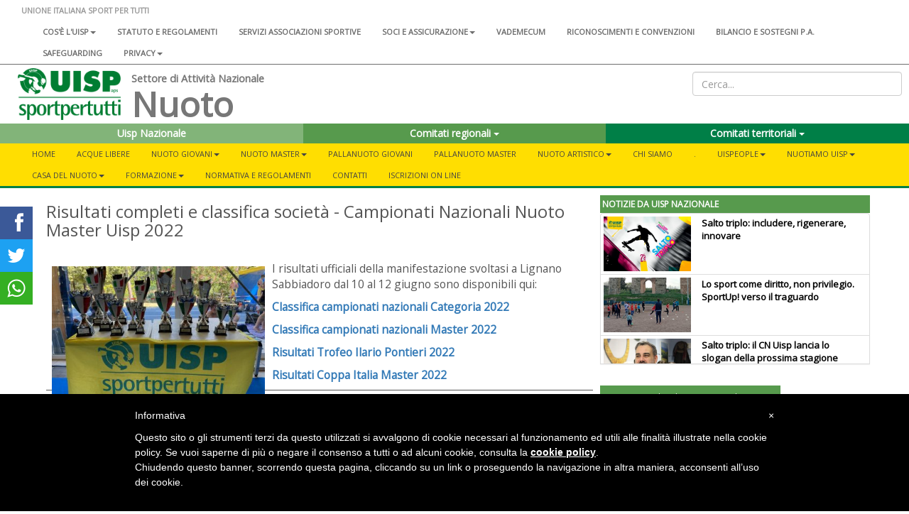

--- FILE ---
content_type: text/html; charset=UTF-8
request_url: https://www.uisp.it/nuoto/pagina/risultati-completi-e-classifica-societ-campionati-nazionali-nuoto-master-uisp-2022
body_size: 9498
content:



<!DOCTYPE html>
<html lang="en">

<head>

  <!-- Google tag (gtag.js) -->
<script async src="https://www.googletagmanager.com/gtag/js?id=G-VH8S1SWNN9"></script>
<script>
  window.dataLayer = window.dataLayer || [];
  function gtag(){dataLayer.push(arguments);}
  gtag('js', new Date());

  gtag('config', 'G-VH8S1SWNN9');
</script>

  <meta charset="utf-8">
  <meta http-equiv="X-UA-Compatible" content="IE=edge">
  <meta name="viewport" content="width=device-width">
  <meta name="twitter:card" content="summary">
      <meta property="og:image" content="https://www.uisp.it/nuoto/newsImg/news771_big.jpg">
  
      <meta property="og:description" content="La classifica ufficiale della competizione.">
    <meta property="og:url" content="https://www.uisp.it//nuoto/pagina/risultati-completi-e-classifica-societ-campionati-nazionali-nuoto-master-uisp-2022">

  <!-- The above 3 meta tags *must* come first in the head; any other head content must come *after* these tags -->
  <title>UISP - Nuoto - Risultati completi e classifica società - Campionati Nazionali Nuoto Master Uisp 2022</title>

  <!-- Bootstrap -->
  <link href="https://www.uisp.it/core/css/bootstrap.min.css" rel="stylesheet">
  <!-- <link href="https://www.uisp.it/core/css/font-awesome.min.css" rel="stylesheet"> -->
  <link href="https://www.uisp.it/core/css/bootstrap-social.css" rel="stylesheet">
  <link href="https://www.uisp.it/core/css/jquery.smartmenus.bootstrap.css" rel="stylesheet">
  <link href="https://www.uisp.it/core/css/bootstrap-datetimepicker.min.css" rel="stylesheet">
  <link href="https://www.uisp.it/core/css/social-share-kit.css" rel="stylesheet">
  <link href="https://www.uisp.it/core/css/blueimp-gallery.min.css" rel="stylesheet">
  <link href="https://www.uisp.it/core/css/uisp.css" rel="stylesheet">

  <link rel="stylesheet" href="https://use.fontawesome.com/releases/v6.7.2/css/all.css"  crossorigin="anonymous">

  <script src="https://kit.fontawesome.com/33e98e20f6.js" crossorigin="anonymous"></script>

  <link href='https://fonts.googleapis.com/css?family=Montserrat:400,700|Open+Sans' rel="stylesheet">
  <!-- HTML5 shim and Respond.js for IE8 support of HTML5 elements and media queries -->
  <!-- WARNING: Respond.js doesn't work if you view the page via file:// -->

  <!-- jQuery (necessary for Bootstrap's JavaScript plugins) -->
  <script src="https://ajax.googleapis.com/ajax/libs/jquery/1.11.3/jquery.min.js"></script>
  <!-- Include all compiled plugins (below), or include individual files as needed -->
  <script src="https://www.uisp.it/core/js/bootstrap.min.js"></script>
  <!-- SmartMenus jQuery plugin -->
  <script src="https://www.uisp.it/core/js/jquery.smartmenus.min.js"></script>
  <script src="https://www.uisp.it/core/js/jquery.smartmenus.bootstrap.min.js"></script>
  <script src="https://www.uisp.it/core/js/uisp.js"></script>
  <script src="https://www.uisp.it/core/js/social-share-kit.min.js"></script>
  <script src="https://www.uisp.it/core/js/moment-with-locales.js"></script>
  <script src="https://www.uisp.it/core/js/bootstrap-datetimepicker.min.js"></script>

  <!--[if lt IE 9]>
    <script src="https://oss.maxcdn.com/html5shiv/3.7.2/html5shiv.min.js"></script>
    <script src="https://oss.maxcdn.com/respond/1.4.2/respond.min.js"></script>
    <![endif]-->

  
  <style type="text/css">
    #iubenda-cs-banner {
      bottom: 0px !important;
      left: 0px !important;
      position: fixed !important;
      width: 100% !important;
      z-index: 99999998 !important;
      background-color: black;
    }

    .iubenda-cs-content {
      display: block;
      margin: 0 auto;
      padding: 20px;
      width: auto;
      font-family: Helvetica, Arial, FreeSans, sans-serif;
      font-size: 14px;
      background: #000;
      color: #fff;
    }

    .iubenda-cs-rationale {
      max-width: 900px;
      position: relative;
      margin: 0 auto;
    }

    .iubenda-banner-content>p {
      font-family: Helvetica, Arial, FreeSans, sans-serif;
      line-height: 1.5;
    }

    .iubenda-cs-close-btn {
      margin: 0;
      color: #fff;
      text-decoration: none;
      font-size: 14px;
      position: absolute;
      top: 0;
      right: 0;
      border: none;
    }

    .iubenda-cs-cookie-policy-lnk {
      text-decoration: underline;
      color: #fff;
      font-size: 14px;
      font-weight: 900;
    }
  </style>
  <script>
    var _iub = _iub || [];
    _iub.csConfiguration = {
      "banner": {
        "textColor": "black",
        "backgroundColor": "white",
        "slideDown": false,
        "applyStyles": false
      },
      "lang": "it",
      "siteId": 1208355,
      "cookiePolicyUrl": "http://www.uisp.it/privacy.php",
      "cookiePolicyId": 63015918
    };
  </script>
  <script src="//cdn.iubenda.com/cookie_solution/safemode/iubenda_cs.js" charset="UTF-8" async></script>
</head>

<body>

  <section id="uisp-header">
  <div class="container-fluid" id="uisp-header-bar">
    <div class="row" id="menu-nazionale">
      <div class="col-md-12">
        <!-- MENU INFERIORE -->


<nav class="navbar navbar-default">
  <div class="container-fluid">
    <!-- Brand and toggle get grouped for better mobile display -->
    <div class="navbar-header">
      <button type="button" class="navbar-toggle collapsed" data-toggle="collapse" data-target="#bs-navbar-collapse-2" aria-expanded="false">
        <span class="sr-only">Toggle navigation</span>
        <span class="icon-bar"></span>
        <span class="icon-bar"></span>
        <span class="icon-bar"></span>
      </button>
      <a class="navbar-brand" href="https://www.uisp.it/nuoto">UNIONE ITALIANA SPORT PER TUTTI</a>

    </div>



    <!-- Collect the nav links, forms, and other content for toggling -->
    <div class="collapse navbar-collapse" id="bs-navbar-collapse-2">

      <ul class='nav navbar-nav'>
<li><a href='https://www.uisp.it/nazionale/pagina/chi-siamo-2024'>Cos'è l'Uisp<span class='caret'></span></a>
<ul class='dropdown-menu'>
<li><a href='https://www.uisp.it/nazionale/pagina/contatti-nazionali'>Contatti</a></li>
<li><a href='https://www.uisp.it/nazionale/pagina/la-nostra-storia-sport-sociale-e-per-tutti-da-oltre-sessantanni'>La nostra storia<span class='caret'></span></a>
<ul class='dropdown-menu'>
<li><a href='https://www.uisp.it/nazionale/pagina/i-radici-nota-preliminare-sulla-storia-del-modello-di-sportivizzazione-italiano'>1- Le radici</a></li>
<li><a href='https://www.uisp.it/nazionale/pagina/ii-tra-antifascismo-e-liberazione-lesperienza-del-fronte-della-giovent'>2 - Tra antifascismo e Liberazione</a></li>
<li><a href='https://www.uisp.it/nazionale/pagina/iii-1948-la-nascita-delluisp'>3 - 1948, la nascita dell'Uisp</a></li>
<li><a href='https://www.uisp.it/nazionale/pagina/iv-gli-anni-cinquanta-ma-lo-sport-neutrale-e-intanto-il-coni-si-riorganizza'>4 - Gli anni Cinquanta</a></li>
<li><a href='https://www.uisp.it/nazionale/pagina/v-gli-anni-sessanta-le-olimpiadi-di-roma-aiutano-anche-lo-sport-popolare-a-rilanciare-strategie-di-rinnovamento'>5 - Gli anni Sessanta</a></li>
<li><a href='https://www.uisp.it/nazionale/pagina/vi-qui-scoppia-un-sessantotto-la-meglio-giovent-scopre-la-via-sportiva-alla-rivoluzione-ma-per-favore-non-inventiamoci-i-palloni-cubici-e-immaginiamo-lo-sport-come-servizio'>6 - Il Sessantotto</a></li>
<li><a href='https://www.uisp.it/nazionale/pagina/vii-gli-anni-70-e-non-chiamateci-i-cinesi-dello-sport-il-periodo-del-welfare-lo-sport-come-diritto-di-cittadinanza-e-il-ruolo-degli-enti-locali'>7 - Gli anni Settanta</a></li>
<li><a href='https://www.uisp.it/nazionale/pagina/viii-197677-un-biennio-importante-per-la-storia-delluisp-e-non-solo-prima-lunificazione-con-larci-poi-un-congresso-nazionale-di-normalizzazione-a-bologna-e-intanto-litalia-brucia'>8 - 1976-77: un biennio importante</a></li>
<li><a href='https://www.uisp.it/nazionale/pagina/ix-gli-anni-ottanta-oltre-la-promozione-sportiva-cultura-del-corpo-cultura-delle-differenze-le-grandi-iniziative-uisp-da-perugia-inizia-la-lunga-corsa-di-vivicitt'>9 - Gli anni Ottanta</a></li>
<li><a href='https://www.uisp.it/nazionale/pagina/x-gli-anni-novantaduemila-luisp-unassociazione-sportiva-per-i-diritti-lambiente-la-solidariet-la-modernit-dello-sport-per-tutti-innova-il-popolare-ma-luisp-rimane-sempre-quella'>10 - Gli anni Novanta-Duemila</a></li>
<li><a href='https://www.uisp.it/nazionale/pagina/la-storia-uisp'>11 - Il libro </a></li>
</ul> </li>
<li><a href='https://www.uisp.it/nazionale/pagina/governance-nazionale-uisp'>Governance Nazionale Uisp</a></li>
</ul> </li>
<li><a href='https://www.uisp.it/nazionale/pagina/atto-costitutivo-statuto-e-regolamenti'>Statuto e regolamenti</a></li>
<li><a href='https://www.uisp.it/nazionale/pagina/associazioni-sportive'>Servizi associazioni sportive</a></li>
<li><a href='https://www.uisp.it/nazionale/pagina/soci-e-assicurazione'>Soci e assicurazione<span class='caret'></span></a>
<ul class='dropdown-menu'>
<li><a href='https://www.uisp.it/nazionale/pagina/tesseramento'>Tesseramento</a></li>
<li><a href='https://www.uisp.it/nazionale/pagina/assicurazione-2017-2018'>Assicurazione</a></li>
<li><a href='https://www.uisp.it/nazionale/pagina/assicurazione-integrativa'>Assicurazione integrativa</a></li>
<li><a href='https://www.uisp.it/nazionale/pagina/convenzioni-e-vantaggi-per-i-soci-e-i-comitati-uisp'>Convenzioni e vantaggi per i soci e i Comitati</a></li>
</ul> </li>
<li><a href='https://www.uisp.it/nazionale/pagina/vademecum-20252026'>Vademecum</a></li>
<li><a href='https://www.uisp.it/nazionale/pagina/riconoscimenti-e-convenzioni'>Riconoscimenti e convenzioni</a></li>
<li><a href='https://www.uisp.it/nazionale/pagina/bilanci-sostegni-pa'>Bilancio e sostegni P.A.</a></li>
<li><a href='https://www.uisp.it/nazionale/pagina/safeguarding'>SAFEGUARDING</a></li>
<li><a href='https://www.uisp.it/nazionale/pagina/uisp-nazionale'>Privacy<span class='caret'></span></a>
<ul class='dropdown-menu'>
<li><a href='https://www.uisp.it/nazionale/pagina/privacy'>Privacy sito internet</a></li>
<li><a href='https://www.uisp.it/nazionale/pagina/informativa-resa-a-tesserati-ed-associazioni'>Informativa tesserati ed affiliate</a></li>
</ul> </li>
</ul>      <!--<ul class="nav navbar-nav">
                <li><a href="#">Chi siamo</a></li>
                <li><a href="#">Statuto e regolamenti</a></li>
                <li><a href="#">Statuto e regolamenti</a></li>
                <li><a href="#">Riconoscimenti istituzionali</a></li>
                <li><a href="#">Assicurazione</a></li>
            </ul>-->
    </div><!-- /.navbar-collapse -->
  </div><!-- /.container-fluid -->
</nav>

      </div>
    </div>
    <div class="row">
      <div class="col-md-8 col-lg-9 col-xl-10">
        <div class="col-md-2" id="uisp-logo">
          <a href="https://www.uisp.it/nuoto">
            <img src="https://www.uisp.it/core/img/logouisp.png" class="img-responsive" />
          </a>
        </div>
        <div class="col-sm-10 nopadding" id="uisp-titolo">
          
    <span class="titolo-piccolo">Settore di Attività Nazionale</span>

<h3 >Nuoto</h3>

        </div>
      </div>
      <div class="col-md-4 col-lg-3 col-xl-2" id="uisp-social">
        <div class="text-right" id="uisp-form-cerca">
  <form id="form_search" name="form_search" method="post" action="https://www.uisp.it/nuoto/pagina/ricerca/">
    <input class="form-control" type="text" id="search_words" name="search_words" placeholder="Cerca..." value="">
  </form>
</div>

<div style="display: flex; justify-content: space-between; flex-wrap: wrap;">
  <!-- GOOGLE TRANSLATE -->
  <div id="google_translate_element"></div>


  <div class="text-right" id="uisp-social-button">
    

    <!--<a class="btn btn-social-icon btn-twitter btn-sm">
        <span class="fa fa-twitter"></span>
    </a>
    <a class="btn btn-social-icon btn-facebook btn-sm">
        <span class="fa fa-facebook"></span>
    </a>-->

    <!--<a class="btn btn-social-icon btn-feed btn-sm">
        <span class="fa fa-feed"></span>
    </a>-->
  </div>

  <script>
    function googleTranslateElementInit() {
      new google.translate.TranslateElement({
        pageLanguage: 'it',
        includedLanguages: 'it,de,en,es,fr',
        layout: google.translate.TranslateElement.InlineLayout.SIMPLE
      }, 'google_translate_element');
    }
  </script>
  <script src="//translate.google.com/translate_a/element.js?cb=googleTranslateElementInit">
  </script>

</div>      </div>
    </div>

    <div class="row">
      <div class="col-md-12" id="home-select">
        <section id="nazionale-select">
    <div class="row">
<div class="col-md-4" style="z-index: nazionali !important">
            <div class="btn-group">
                <button type="button" class="btn color-uisp-green-medium-light btn-block " onclick="location.href='https://www.uisp.it'">
                   Uisp Nazionale
                </button>
            </div>
        </div><div class="col-md-4" style="z-index: 101 !important">
            <div class="btn-group">
                <button type="button" class="btn color-uisp-green-little-light btn-block dropdown-toggle" data-toggle="dropdown" aria-haspopup="true" aria-expanded="false">
                    Comitati regionali <span class="caret"></span>
                </button><ul class="dropdown-menu dropdown-site-select"><li><a href='http://www.uisp.it/abruzzomolise'>Abruzzo-Molise</a></li><li><a href='http://www.uisp.it/basilicata'>Basilicata</a></li><li><a href='http://www.uisp.it/calabria'>Calabria</a></li><li><a href='http://www.uisp.it/campania'>Campania</a></li><li><a href='https://www.uisp.it/emiliaromagna'>Emilia-Romagna</a></li><li><a href='http://www.uisp.it/friuliveneziagiulia'>Friuli Venezia Giulia</a></li><li><a href='http://www.uisp.it/lazio'>Lazio</a></li><li><a href='http://www.uisp.it/liguria'>Liguria</a></li><li><a href='http://www.uisp.it/lombardia'>Lombardia</a></li><li><a href='http://www.uisp.it/marche'>Marche</a></li><li><a href='http://www.uisp.it/piemonte'>Piemonte</a></li><li><a href='http://www.uisp.it/puglia'>Puglia</a></li><li><a href='http://www.uisp.it/sardegna'>Sardegna</a></li><li><a href='http://www.uisp.it/sicilia'>Sicilia</a></li><li><a href='http://www.uisptoscana.it'>Toscana</a></li><li><a href='#'>Trentino-Alto Adige</a></li><li><a href='http://www.uisp.it/umbria'>Umbria</a></li><li><a href='http://www.uisp.it/valledaosta'>Valle D'Aosta</a></li><li><a href='http://www.uisp.it/veneto'>Veneto</a></li></ul></div>
            </div><div class="col-md-4" style="z-index: 100">
            <div class="btn-group">
                <button type="button" class="btn color-uisp-green btn-block dropdown-toggle" data-toggle="dropdown" aria-haspopup="true" aria-expanded="false">
                    Comitati territoriali <span class="caret"></span>
                </button><ul class="dropdown-menu dropdown-site-select"><li><a href='http://www.uisp.it/nazionale/?idArea=95&contentId=95'>Agrigento</a></li><li><a href='http://www.uisp.it/alessandria'>Alessandria - Asti</a></li><li><a href='http://www.uisp.it/altotevere'>Altotevere</a></li><li><a href='http://www.uisp.it/ancona'>Ancona</a></li><li><a href='http://www.uisp.it/nazionale/?idArea=95&contentId=94#'>Aosta</a></li><li><a href='http://www.uisp.it/arezzo'>Arezzo</a></li><li><a href='http://www.uisp.it/ascoli'>Ascoli Piceno</a></li><li><a href='http://www.uisp.it/avellino'>Avellino</a></li><li><a href='http://www.uisp.it/bari'>Bari</a></li><li><a href='http://www.uisp.it/bat'>Bat</a></li><li><a href='http://www.uisp.it/bergamo'>Bergamo</a></li><li><a href='http://www.uisp.it/biella'>Biella</a></li><li><a href='http://www.uisp.it/bologna'>Bologna</a></li><li><a href='http://www.uisp.it/bolzano'>Bolzano</a></li><li><a href='http://www.uisp.it/bra'>Bra-Cuneo</a></li><li><a href='http://www.uisp.it/brescia'>Brescia</a></li><li><a href='http://www.uisp.it/brindisi'>Brindisi</a></li><li><a href='http://www.uisp.it/cagliari'>Cagliari</a></li><li><a href='http://www.uisp.it/caltanissetta'>Caltanissetta</a></li><li><a href='http://www.uisp.it/nazionale/?idArea=95&contentId=83'>Campobasso</a></li><li><a href='http://www.uisp.it/nazionale/?idArea=95&contentId=96'>Carrara Lunigiana</a></li><li><a href='http://www.uisp.it/caserta'>Caserta</a></li><li><a href='http://www.uisp.it/castrovillari'>Castrovillari</a></li><li><a href='http://www.uisp.it/catania'>Catania</a></li><li><a href='http://www.uisp.it/catanzaro'>Catanzaro</a></li><li><a href='http://www.uisp.it/settimocirie'>Cirie Settimo Chivasso</a></li><li><a href='http://www.uisp.it/civitavecchia'>Civitavecchia</a></li><li><a href='http://www.uisp.it/cosenza'>Cosenza</a></li><li><a href='http://www.uisp.it/cremona'>Cremona</a></li><li><a href='http://www.uisp.it/empoli'>Empoli Valdelsa</a></li><li><a href='http://www.uisp.it/enna'>Enna</a></li><li><a href='http://www.uisp.it/fabriano'>Fabriano</a></li><li><a href='http://www.uispfermo.com'>Fermo</a></li><li><a href='http://www.uisp.it/ferrara'>Ferrara</a></li><li><a href='http://www.uisp.it/firenze'>Firenze</a></li><li><a href='https://www.uisp.it/foggiamanfredonia'>Foggia-Manfredonia</a></li><li><a href='http://www.uisp.it/foligno'>Foligno</a></li><li><a href='http://www.uisp.it/forlicesena'>Forlì-Cesena</a></li><li><a href='/genova'>Genova</a></li><li><a href='http://www.uisp.it/giarre'>Giarre</a></li><li><a href='http://www.uisp.it/gorizia'>Gorizia</a></li><li><a href='http://www.uisp.it/grosseto'>Grosseto</a></li><li><a href='http://www.uisp.it/iblei'>Iblei</a></li><li><a href='http://www.uisp.it/imola_faenza'>Imola Faenza</a></li><li><a href='http://www.uisp.it/imperia'>Imperia</a></li><li><a href='http://www.uisp.it/ivreacanavese'>Ivrea Canavese</a></li><li><a href='http://www.uisp.it/jesi2'>Jesi</a></li><li><a href='http://www.uisp.it/laquila'>L'Aquila</a></li><li><a href='http://www.uisp.it/laspezia'>La Spezia e Val di Magra</a></li><li><a href='http://www.uisp.it/como'>Lariano</a></li><li><a href='http://www.uisp.it/latina'>Latina</a></li><li><a href='http://www.uisp.it/laziosudest'>Lazio Sud-Est</a></li><li><a href='http://www.uisp.it/lecce'>Lecce</a></li><li><a href='http://www.uisp.it/lodi'>Lodi</a></li><li><a href='http://www.uisp.it/luccaversilia'>Lucca Versilia</a></li><li><a href='http://www.uisp.it/macerata2'>Macerata</a></li><li><a href='http://www.uisp.it/mantova'>Mantova</a></li><li><a href='http://www.uisp.it/massa'>Massa</a></li><li><a href='http://www.uisp.it/matera'>Matera</a></li><li><a href='http://www.uisp.it/messina'>Messina</a></li><li><a href='http://www.uisp.it/milano'>Milano</a></li><li><a href='http://www.uisp.it/modena'>Modena</a></li><li><a href='http://www.uisp.it/monterotondo'>Monterotondo</a></li><li><a href='http://www.uisp.it/monzabrianza'>Monza-Brianza</a></li><li><a href='http://www.uisp.it/napoli'>Napoli</a></li><li><a href='http://www.uisp.it/nebrodi'>Nebrodi</a></li><li><a href='http://www.uisp.it/novara'>Novara</a></li><li><a href='http://www.uisp.it/nuoro'>Nuoro</a></li><li><a href='http://www.uisp.it/oristano'>Oristano</a></li><li><a href='http://www.uisp.it/orvieto'>Orvieto Medio Tevere</a></li><li><a href='http://www.uisp.it/padova'>Padova</a></li><li><a href='http://www.uisp.it/palermo'>Palermo</a></li><li><a href='http://www.uisp.it/parma'>Parma</a></li><li><a href='http://www.uisp.it/pavia'>Pavia</a></li><li><a href='http://www.uisp.it/perugia'>Perugia-Trasimeno</a></li><li><a href='http://www.uisp.it/pesaro'>Pesaro Urbino</a></li><li><a href='#'>Pescara-Chieti</a></li><li><a href='http://www.uisp.it/piacenza'>Piacenza</a></li><li><a href='http://www.uisp.it/pinerolo'>Pinerolo</a></li><li><a href='http://www.uisp.it/piombino'>Piombino</a></li><li><a href='http://www.uisp.it/pisa'>Pisa</a></li><li><a href='http://www.uisp.it/pistoia'>Pistoia</a></li><li><a href='http://www.uisp.it/pordenone2'>Pordenone</a></li><li><a href='http://www.uisp.it/potenza'>Potenza</a></li><li><a href='http://www.uisp.it/prato'>Prato</a></li><li><a href='http://www.uisp.it/lugo'>Ravenna-Lugo</a></li><li><a href='http://www.uisp.it/reggiocalabria'>Reggio Calabria</a></li><li><a href='http://www.uisp.it/reggioemilia'>Reggio Emilia</a></li><li><a href='http://www.uisp.it/rieti'>Rieti</a></li><li><a href='http://www.uisp.it/rimini'>Rimini</a></li><li><a href='http://www.uisp.it/roma'>Roma</a></li><li><a href='http://www.uisp.it/rovigo'>Rovigo</a></li><li><a href='http://www.uisp.it/salerno'>Salerno</a></li><li><a href='http://www.uisp.it/sassari'>Sassari</a></li><li><a href='http://www.uisp.it/savona'>Savona</a></li><li><a href='http://www.uisp.it/senigallia2'>Senigallia</a></li><li><a href='http://www.uisp.it/siena'>Siena</a></li><li><a href='http://www.uisp.it/taranto'>Taranto</a></li><li><a href='http://www.uisp.it/teramo'>Teramo</a></li><li><a href='http://www.uisp.it/terni'>Terni</a></li><li><a href='http://www.uisp.it/valdicecina'>Terre Etrusco-Labroniche</a></li><li><a href='http://www.uisp.it/torino2'>Torino</a></li><li><a href='http://www.uisp.it/trapani'>Trapani</a></li><li><a href='http://www.uisp.it/trento'>Trentino</a></li><li><a href='http://www.uisp.it/treviso'>Treviso-Belluno</a></li><li><a href='http://www.uisp.it/trieste'>Trieste</a></li><li><a href='http://www.uisp.it/udine'>Udine</a></li><li><a href='http://www.uisp.it/valdera'>Valdera</a></li><li><a href='http://www.uisp.it/valleditria'>Valle D'Itria</a></li><li><a href='http://www.uisp.it/vallesusa'>Vallesusa</a></li><li><a href='http://www.uisp.it/varese'>Varese</a></li><li><a href='http://www.uisp.it/venezia2'>Venezia</a></li><li><a href='http://www.uisp.it/verbanocusiossola'>Verbano-Cusio-Ossola</a></li><li><a href='http://www.uisp.it/vercelli'>Vercelli</a></li><li><a href='http://www.uisp.it/verona'>Verona</a></li><li><a href='http://www.uisp.it/vicenza'>Vicenza</a></li><li><a href='http://www.uisp.it/nazionale/?idArea=95&contentId=73'>Viterbo</a></li><li><a href='http://www.uisp.it/zonadelcuoio'>Zona Del Cuoio</a></li><li><a href='http://www.uisp.it/zonaflegrea'>Zona Flegrea</a></li></ul></div>
        </div>

</section>


      </div>
    </div>
    <div class="row" id="main-menu">
      <div class="col-md-12 nopadding">
        
<section id="uisp-main-menu">
    <div class="container-fluid nopadding">
        <nav class="navbar navbar-default">
            <div class="container-fluid">
                <!-- Brand and toggle get grouped for better mobile display -->
                <div class="navbar-header" >
                    <button type="button" class="navbar-toggle collapsed" data-toggle="collapse" data-target="#bs-example-navbar-collapse-1" aria-expanded="false">
                        <span class="sr-only">Toggle navigation</span>
                        <span class="icon-bar"></span>
                        <span class="icon-bar"></span>
                        <span class="icon-bar"></span>
                    </button>
                </div>

                <!-- Collect the nav links, forms, and other content for toggling -->
                <div class="collapse navbar-collapse" id="bs-example-navbar-collapse-1">
                        <ul class='nav navbar-nav'>
<li><a href='https://www.uisp.it/nuoto'>Home</a></li><li><a href='https://www.uisp.it/nuoto/pagina/campionati-nazionali-acque-libere-uisp-2025'>Acque libere</a></li>
<li><a href='https://www.uisp.it/nuoto/pagina/campionati-nazionali-nuoto-giovani-uisp'>Nuoto Giovani<span class='caret'></span></a>
<ul class='dropdown-menu'>
<li><a href='https://www.uisp.it/nuoto/pagina/campionati-nazionali-nuoto-giovani-uisp-2026'>Campionato nazionale invernale nuoto Esordienti A e Categoria 2026</a></li>
<li><a href='https://www.uisp.it/nuoto/pagina/campionati-nazionali-giovani-nuoto-uisp-2025'>Campionato nazionale estivo nuoto Esordienti e Categoria 2025</a></li>
</ul> </li>
<li><a href='https://www.uisp.it/nuoto/pagina/campionati-nazionali-nuoto-master-uisp'>Nuoto Master<span class='caret'></span></a>
<ul class='dropdown-menu'>
<li><a href='https://www.uisp.it/nuoto/pagina/campionato-nazionale-invernale-nuoto-master-uisp-2025'>Campionato nazionale invernale nuoto master 2025</a></li>
<li><a href='https://www.uisp.it/nuoto/pagina/campionati-nazionali-nuoto-master-uisp-2025'>Campionato nazionale estivo nuoto master 2025</a></li>
</ul> </li>
<li><a href='https://www.uisp.it/nuoto/pagina/campionati-nazionali-pallanuoto-giovani-uisp-2025'>Pallanuoto Giovani</a></li>
<li><a href='https://www.uisp.it/nuoto/pagina/campionati-nazionali-pallanuoto-master-2025-uisp'>Pallanuoto Master</a></li>
<li><a href='https://www.uisp.it/nuoto/pagina/campionati-nazionali-nuoto-artistico-uisp-202526'>Nuoto Artistico<span class='caret'></span></a>
<ul class='dropdown-menu'>
<li><a href='https://www.uisp.it/nuoto/pagina/regolamento-nuoto-artistico-202526'>Regolamenti</a></li>
<li><a href='https://www.uisp.it/nuoto/pagina/classifica-9-trofeo-nazionale-uisp-nuoto-sincronizzato'>Risultati<span class='caret'></span></a>
<ul class='dropdown-menu'>
<li><a href='https://www.uisp.it/nuoto/pagina/campionati-nazionali-nuoto-artistico-uisp-2025'>Campionato nazionale primaverile e estivo 2025</a></li>
<li><a href='https://www.uisp.it/nuoto/pagina/classifica-9-trofeo-nazionale-uisp-nuoto-sincronizzato'>9° Trofeo Nazionale Nuoto Sincronizzato</a></li>
</ul> </li>
</ul> </li>
<li><a href='https://www.uisp.it/nuoto/pagina/sda-nazionale'>Chi Siamo</a></li>
<li><a href='#'>.</a></li>
<li><a href='https://www.uisp.it/nuoto/pagina/uispeople-un-nuovo-modo-per-raccontarvi-di-noi'>UisPeople<span class='caret'></span></a>
<ul class='dropdown-menu'>
<li><a href='https://www.uisp.it/nuoto/pagina/uispeople-ester-mirante'>Ester Mirante e il nuoto sincronizzato Uisp</a></li>
</ul> </li>
<li><a href='https://www.uisp.it/nuoto/pagina/nuotiamo-uisp'>NuotiAmo Uisp<span class='caret'></span></a>
<ul class='dropdown-menu'>
<li><a href='https://www.uisp.it/nuoto/pagina/nuotiamo-uisp-eventi-locali'>Eventi Locali</a></li>
<li><a href='https://www.uisp.it/nuoto/pagina/nuotiamo-uisp-organizzatori-e-riferimenti'>Organizzatori e riferimenti</a></li>
</ul> </li>
<li><a href='https://www.uisp.it/nuoto/pagina/casa-del-nuoto'>CASA DEL NUOTO<span class='caret'></span></a>
<ul class='dropdown-menu'>
<li><a href='https://www.uisp.it/nuoto/pagina/casa-del-nuoto-societ-certificate'>Società Certificate</a></li>
<li><a href='https://www.uisp.it/nuoto/pagina/casa-del-nuoto-modulistica'>Modulistica</a></li>
</ul> </li>
<li><a href='https://www.uisp.it/nuoto/pagina/formazione'>Formazione<span class='caret'></span></a>
<ul class='dropdown-menu'>
<li><a href='https://www.uisp.it/nuoto/pagina/formazione-regolamento-e-programmi'>Regolamento e Programmi</a></li>
<li><a href='https://www.uisp.it/nuoto/pagina/formazione-modulistica'>Modulistica</a></li>
<li><a href='https://www.uisp.it/nuoto/pagina/corso-per-giudici-di-nuoto-uisp-ottobre-2025'>Corsi in programma<span class='caret'></span></a>
<ul class='dropdown-menu'>
<li><a href='https://www.uisp.it/nuoto/pagina/corso-per-giudici-di-nuoto-uisp-ottobre-2025'>Corsi per giudici</a></li>
</ul> </li>
</ul> </li>
<li><a href='https://www.uisp.it/nuoto/pagina/normativa'>Normativa e Regolamenti</a></li>
<li><a href='https://www.uisp.it/nuoto/pagina/contatti'>Contatti</a></li>
<li><a href='https://www.uisp.it/nuoto/pagina/iscrizionionline'>Iscrizioni On Line</a></li>
</ul>                </div><!-- /.navbar-collapse -->
            </div><!-- /.container-fluid -->
        </nav>
    </div>
</section>
      </div>
    </div>
  </div>

</section>

            
  <section id="main">
    <section id="page">

      
<div class="container-fluid nopadding uisp-background-middle">
  <div class="container nopadding" id="uisp-layout-middle">
          <div class="col-md-8 nopadding" id="colonna-sx">
              <div class="uisp-content">
          <h3>Risultati completi e classifica società - Campionati Nazionali Nuoto Master Uisp 2022</h3><p><div id="links">
                <a href='https://www.uisp.it/nuoto/newsImg/news771_big.jpg'>
                <img src="https://www.uisp.it/nuoto/newsImg/news771_big.jpg" class="uisp-img-news-content" style="float: left;" />
                </a>
            </div><p>I risultati ufficiali della manifestazione svoltasi a Lignano Sabbiadoro dal 10 al 12 giugno sono disponibili qui:</p>
<p><strong><a title="Classificia campionati nazionali Categoria 2022" href="/nuoto/files/principale/Classifica%20campionati%20nazionali%20categoria%202022.pdf">Classifica campionati nazionali Categoria 2022</a></strong></p>
<p><strong><a title="classifica campionati nazionali Master 2022" href="/nuoto/files/principale/Classifica%20campionati%20nazionali%20master%202022.pdf"> Classifica campionati nazionali Master 2022</a></strong></p>
<p><strong><a title="Risultati Trofeo Ilario Pontieri 2022" href="/nuoto/files/principale/Risultati%20Trofeo%20Ilario%20Ponieri%202022.pdf">Risultati Trofeo Ilario Pontieri 2022</a></strong></p>
<p><a title="Risultati Coppa Italia Master 2022" href="/nuoto/files/principale/risultati%20coppa%20italia%20master%202022.pdf"><strong>Risultati Coppa Italia Master 2022</strong></a></p></p><div id="blueimp-gallery" class="blueimp-gallery blueimp-gallery-controls">
            <div class="slides"></div>
            <h3 class="title"></h3>
            <a class="prev">‹</a>
            <a class="next">›</a>
            <a class="play-pause"></a>
            <ol class="indicator"></ol>
        </div><script>
        document.getElementById('links').onclick = function (event) {
            event = event || window.event;
            var target = event.target || event.srcElement,
                link = target.src ? target.parentNode : target,
                options = {index: link, event: event},
                links = this.getElementsByTagName('a');
            blueimp.Gallery(links, options);
        };
     </script><script src="https://www.uisp.it/core/js/blueimp-gallery.min.js"></script>          <div class="uisp-content-footer">
            pubblicato il: 13/06/2022 | visualizzato 7076 volte          </div>
        </div>
        <!--! inizio modifiche -->
        <div class="ssk-sticky ssk-left ssk-center ssk-lg" style="z-index: 1;">
          <a href="" class="ssk ssk-facebook"></a>
          <a href="" class="ssk ssk-twitter"></a>
          <a href="" class="ssk ssk-whatsapp"></a>
        </div>
        <!--! fine modifiche -->
        <script type="text/javascript">
          $('.uisp-content img').addClass('img-responsive');
          $('.uisp-content table').addClass('table');
        </script>
        </div>
                  <div class="col-md-4 nopadding" id="colonna-dx">
            

<div class="row" id="boxdx">
  <!-- News dal nazionale -->

    <div class="panel panel-default">
    <div class="panel-heading" style="background-color: #579a4d; color: #ffffff;">&nbsp;NOTIZIE DA UISP NAZIONALE</div>
    <div class="panel-body" style="overflow: auto; height: 212px; padding: 0px !important; ">
      <ul class="list-group">
        
          <li class="list-group-item" style="padding: 4px; ">
                        <div class="row" style="margin: 0px; ">
              <div class="col-md-4" style="margin: 0px; padding: 0px !important; padding-left: 0px;">
                <a href="https://www.uisp.it/nazionale/pagina/salto-triplo-includere-rigenerare-innovare">
                  <img src="https://www.uisp.it/nazionale/newsImg/news20745_big.jpg" class="img-responsive" style="padding: 0px; margin: 0px;">
                </a>
              </div>
              <div class="col-md-8" style="margin: 0px; padding-top: 0px !important;">
                <a href="https://www.uisp.it/nazionale/pagina/salto-triplo-includere-rigenerare-innovare" style="font-weight: bold; color: black; font-size: 110%;  ">Salto triplo: includere, rigenerare, innovare</a>
              </div>
            </div>
          </li>
        
          <li class="list-group-item" style="padding: 4px; ">
                        <div class="row" style="margin: 0px; ">
              <div class="col-md-4" style="margin: 0px; padding: 0px !important; padding-left: 0px;">
                <a href="https://www.uisp.it/nazionale/pagina/lo-sport-come-diritto-non-privilegio-sport-up-verso-il-traguardo">
                  <img src="https://www.uisp.it/nazionale/newsImg/news20749_big.jpg" class="img-responsive" style="padding: 0px; margin: 0px;">
                </a>
              </div>
              <div class="col-md-8" style="margin: 0px; padding-top: 0px !important;">
                <a href="https://www.uisp.it/nazionale/pagina/lo-sport-come-diritto-non-privilegio-sport-up-verso-il-traguardo" style="font-weight: bold; color: black; font-size: 110%;  ">Lo sport come diritto, non privilegio. SportUp! verso il traguardo</a>
              </div>
            </div>
          </li>
        
          <li class="list-group-item" style="padding: 4px; ">
                        <div class="row" style="margin: 0px; ">
              <div class="col-md-4" style="margin: 0px; padding: 0px !important; padding-left: 0px;">
                <a href="https://www.uisp.it/nazionale/pagina/salto-triplo-il-consiglio-nazionale-uisp-lancia-lo-slogan-della-prossima-stagione">
                  <img src="https://www.uisp.it/nazionale/newsImg/news20666_big.jpg" class="img-responsive" style="padding: 0px; margin: 0px;">
                </a>
              </div>
              <div class="col-md-8" style="margin: 0px; padding-top: 0px !important;">
                <a href="https://www.uisp.it/nazionale/pagina/salto-triplo-il-consiglio-nazionale-uisp-lancia-lo-slogan-della-prossima-stagione" style="font-weight: bold; color: black; font-size: 110%;  ">Salto triplo: il CN Uisp lancia lo slogan della prossima stagione</a>
              </div>
            </div>
          </li>
        
          <li class="list-group-item" style="padding: 4px; ">
                        <div class="row" style="margin: 0px; ">
              <div class="col-md-4" style="margin: 0px; padding: 0px !important; padding-left: 0px;">
                <a href="https://www.uisp.it/nazionale/pagina/il-gran-finale-di-sportpertutti-fest-allinsegna-del-green">
                  <img src="https://www.uisp.it/nazionale/newsImg/news20685_big.jpg" class="img-responsive" style="padding: 0px; margin: 0px;">
                </a>
              </div>
              <div class="col-md-8" style="margin: 0px; padding-top: 0px !important;">
                <a href="https://www.uisp.it/nazionale/pagina/il-gran-finale-di-sportpertutti-fest-allinsegna-del-green" style="font-weight: bold; color: black; font-size: 110%;  ">Il gran finale di SportPerTutti Fest all'insegna del green</a>
              </div>
            </div>
          </li>
        
          <li class="list-group-item" style="padding: 4px; ">
                        <div class="row" style="margin: 0px; ">
              <div class="col-md-4" style="margin: 0px; padding: 0px !important; padding-left: 0px;">
                <a href="https://www.uisp.it/nazionale/pagina/tiziano-pesce-a-radio-inblu-su-politica-sportiva-e-impegni-uisp">
                  <img src="https://www.uisp.it/nazionale/newsImg/news20664_big.jpg" class="img-responsive" style="padding: 0px; margin: 0px;">
                </a>
              </div>
              <div class="col-md-8" style="margin: 0px; padding-top: 0px !important;">
                <a href="https://www.uisp.it/nazionale/pagina/tiziano-pesce-a-radio-inblu-su-politica-sportiva-e-impegni-uisp" style="font-weight: bold; color: black; font-size: 110%;  ">Tiziano Pesce a Radio InBlu2000 su politica sportiva e impegni Uisp</a>
              </div>
            </div>
          </li>
        
          <li class="list-group-item" style="padding: 4px; ">
                        <div class="row" style="margin: 0px; ">
              <div class="col-md-4" style="margin: 0px; padding: 0px !important; padding-left: 0px;">
                <a href="https://www.uisp.it/nazionale/pagina/giunta-nazionale-uisp-costruire-collettivamente-il-futuro">
                  <img src="https://www.uisp.it/nazionale/newsImg/news20644_big.jpg" class="img-responsive" style="padding: 0px; margin: 0px;">
                </a>
              </div>
              <div class="col-md-8" style="margin: 0px; padding-top: 0px !important;">
                <a href="https://www.uisp.it/nazionale/pagina/giunta-nazionale-uisp-costruire-collettivamente-il-futuro" style="font-weight: bold; color: black; font-size: 110%;  ">Giunta nazionale Uisp: costruire collettivamente il futuro</a>
              </div>
            </div>
          </li>
        
          <li class="list-group-item" style="padding: 4px; ">
                        <div class="row" style="margin: 0px; ">
              <div class="col-md-4" style="margin: 0px; padding: 0px !important; padding-left: 0px;">
                <a href="https://www.uisp.it/nazionale/pagina/sport-e-cittadinanza-tiziano-pesce-su-la-repubblica">
                  <img src="https://www.uisp.it/nazionale/newsImg/news20556_big.jpg" class="img-responsive" style="padding: 0px; margin: 0px;">
                </a>
              </div>
              <div class="col-md-8" style="margin: 0px; padding-top: 0px !important;">
                <a href="https://www.uisp.it/nazionale/pagina/sport-e-cittadinanza-tiziano-pesce-su-la-repubblica" style="font-weight: bold; color: black; font-size: 110%;  ">Sport e cittadinanza: Tiziano Pesce interviene su La Repubblica</a>
              </div>
            </div>
          </li>
        

        <!--     <li class="list-group-item"><span class="glyphicon glyphicon-arrow-right" style="font-weight: bold"></span> 22/05/2020 - <a href="#" style="font-weight: bold">Un titolo di una news</a></li>
                <li class="list-group-item">22/05/2020 - <a>Un titolo di una news</a></li>
                <li class="list-group-item">22/05/2020 - <a>Un titolo di una news</a></li> -->
      </ul>
    </div>
  </div>
</div>

  <div class="row" id="uisp-panel">
    <div class="col-md-12 nopadding">


      <ul class="nav nav-tabs" role="tablist">
                  <li role="presentation" class="active"><a href="#tab_0" aria-controls="tab_0" role="tab" data-toggle="tab">Pagina Facebook UISP Nazionale Nuoto</a></li>
              </ul>

      <div class="tab-content">
                  <div role="tabpanel" class="tab-pane fade in active" id="tab_0">
            <p>
              <p><iframe style="border: none; overflow: hidden;" src="https://www.facebook.com/plugins/page.php?href=https%3A%2F%2Fwww.facebook.com%2Fuisp.nuoto&amp;tabs=timeline&amp;width=380&amp;height=470&amp;small_header=false&amp;adapt_container_width=true&amp;hide_cover=false&amp;show_facepile=true&amp;appId" width="380" height="470" frameborder="0" scrolling="no"></iframe></p>            </p>

          </div>

              </div>
    </div>
  </div>


  <div class="row" id="boxdx">
    
      <div class="panel panel-default">
        <div class="panel-heading">Casa del Nuoto - Certificazione Ufficiale UISP</div>
        <div class="panel-body">
          <p><a href="/nuoto/pagina/casa-del-nuoto"><img src="/nuoto/files/principale/casa%20del%20nuoto/Casa%20del%20nuoto%20def.jpg" alt="" width="390" height="210" /></a></p>        </div>
      </div>
    
      <div class="panel panel-default">
        <div class="panel-heading">Flash & Print - Fotografo Ufficiale UISP Nuoto</div>
        <div class="panel-body">
          <p><a title="flash &amp; print" href="https://fotosportive.shootproof.com"><img src="/nuoto/files/principale/PHOTO-2024-01-05-09-23-45.jpg" alt="flash print" width="556" height="183" /></a></p>        </div>
      </div>
      </div>

<script type="text/javascript">
  $('#boxdx img').addClass('img-responsive');
  $('#uisp-panel img').addClass('img-responsive');
</script>
          </div>
              </div>
  </div>


  <script type="text/javascript">
    SocialShareKit.init();
  </script>


      </section>
  </section>

  <div class="container-fluid" id="uisp-footer">
    <div class="row uisp-footer">
    <div class="col-md-3 col-md-offset-1">
        <h3>Uisp Nazionale Nuoto </h3>
        <p>Largo Nino Franchellucci, 73<br />00155 Roma        <br />
                e-mail: <a href="mailto: nuoto@uisp.it">nuoto@uisp.it</a><br />
        C.F.: 97029170582        
        </p>
    </div>
    <div class="col-md-3">
        <!--<iframe src="https://www.google.com/maps/embed?pb=!1m18!1m12!1m3!1d2969.124318004536!2d12.570520815302498!3d41.91168617129085!2m3!1f0!2f0!3f0!3m2!1i1024!2i768!4f13.1!3m3!1m2!1s0x132f63a6df519a75%3A0x321bad5d84adb78b!2sU.I.S.P.+Nazionale!5e0!3m2!1sit!2sit!4v1459784471479" width="auto" height="auto" frameborder="0" style="border:0px; margin-top: 20px;" allowfullscreen></iframe>-->

    </div>
    <div class="col-md-3" style="margin-top: 20px;">
        <a href="http://areariservata2.uisp.it"><span class="glyphicon glyphicon-lock" aria-hidden="true"></span> Area Riservata 2.0</a><br >
        <!-- <a href="http://intranet.uisp.it"><span class="glyphicon glyphicon-briefcase" aria-hidden="true"></span> Area Intranet</a><br /> -->
        <!-- <a href="http://webmail.uisp.it"><span class="glyphicon glyphicon-envelope" aria-hidden="true"></span> Webmail</a><br /> -->

    </div>
</div>
  </div>

</body>

</html>


